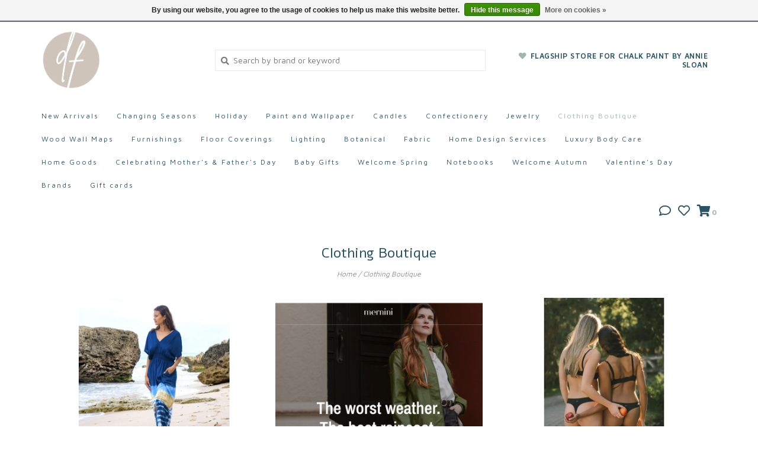

--- FILE ---
content_type: text/html;charset=utf-8
request_url: https://www.deferrari.ca/clothing-boutique/
body_size: 10161
content:
<!DOCTYPE html>
<!-- Austin Theme: v.1.2.6 NoAM -->
<!-- ************************** -->
<html lang="en">
  <head>
    <meta charset="utf-8"/>
<!-- [START] 'blocks/head.rain' -->
<!--

  (c) 2008-2026 Lightspeed Netherlands B.V.
  http://www.lightspeedhq.com
  Generated: 19-01-2026 @ 21:49:18

-->
<link rel="canonical" href="https://www.deferrari.ca/clothing-boutique/"/>
<link rel="alternate" href="https://www.deferrari.ca/index.rss" type="application/rss+xml" title="New products"/>
<link href="https://cdn.shoplightspeed.com/assets/cookielaw.css?2025-02-20" rel="stylesheet" type="text/css"/>
<meta name="robots" content="noodp,noydir"/>
<link href="https://www.google.com/maps/place/Farrow+%26+Ball+(DeFerrari+Home)/@44.694299,-79.882351,15z/data=!4m2!3m1!1s0x0:0x5d9a3cdfe6c4ccde?sa=X&amp;ved=2ahUKEwjD7_70l8iEAxWig4kEHfDvBgcQ_BJ6BAhGEAA" rel="publisher"/>
<meta name="google-site-verification" content="qyHCobiK9RREkQazLzUm43w3d6-Z07Et2HRGt9nJgec"/>
<meta property="og:url" content="https://www.deferrari.ca/clothing-boutique/?source=facebook"/>
<meta property="og:site_name" content="DeFerrari Home "/>
<meta property="og:title" content="Clothing Boutique"/>
<meta property="og:description" content="Ontario’s luxury paint boutique featuring Farrow &amp; Ball, Chalk Paint by Annie Sloan, Fusion Mineral Paint, and curated home decor. <br />
Wyebridge showroom servin"/>
<script>
(function(w,d,s,l,i){w[l]=w[l]||[];w[l].push({'gtm.start':
new Date().getTime(),event:'gtm.js'});var f=d.getElementsByTagName(s)[0],

<!-- Google Tag Manager (noscript) -->
<noscript><iframe src="https://www.googletagmanager.com/ns.html?id=GTM-MSS9VPMJ"
height="0" width="0" style="display:none;visibility:hidden"></iframe></noscript>
<!-- End Google Tag Manager (noscript) -->

j=d.createElement(s),dl=l!='dataLayer'?'&l='+l:'';j.async=true;j.src=
'https://www.googletagmanager.com/gtm.js?id='+i+dl;f.parentNode.insertBefore(j,f);
})(window,document,'script','dataLayer','GTM-MSS9VPMJ');</script>
<!-- End Google Tag Manager -->
</script>
<script src="https://www.powr.io/powr.js?external-type=lightspeed"></script>
<!--[if lt IE 9]>
<script src="https://cdn.shoplightspeed.com/assets/html5shiv.js?2025-02-20"></script>
<![endif]-->
<!-- [END] 'blocks/head.rain' -->
    <title>Clothing Boutique - DeFerrari Home </title>
    <meta name="description" content="Ontario’s luxury paint boutique featuring Farrow &amp; Ball, Chalk Paint by Annie Sloan, Fusion Mineral Paint, and curated home decor. <br />
Wyebridge showroom servin" />
    <meta name="keywords" content="Clothing, Boutique, Annie-sloan-chalk-Paint-farrow-ball-paint-fusion-mineral-paint-canada-ontario-midland-toronto-barrie-orillia-collingwood-shipping-gifts-furniture" />
    <meta http-equiv="X-UA-Compatible" content="IE=edge">
    <meta name="viewport" content="width=device-width, initial-scale=1.0">
    <meta name="apple-mobile-web-app-capable" content="yes">
    <meta name="apple-mobile-web-app-status-bar-style" content="black">
    
    <link rel="shortcut icon" href="https://cdn.shoplightspeed.com/shops/634987/themes/19138/v/563260/assets/favicon.ico?20250930045743?v1" type="image/x-icon" />
    <link rel="apple-touch-icon" sizes="180x180" href="https://cdn.shoplightspeed.com/shops/634987/themes/19138/v/563260/assets/favicon.ico?20250930045743">
    
    <link href='//fonts.googleapis.com/css?family=Maven%20Pro:300,300i,400,400i,500,500i,600,600i,700,700i,800,800i' rel='stylesheet' type='text/css'>
    <link href='//fonts.googleapis.com/css?family=Alef:300,300i,400,400i,500,500i,600,600i,700,700i,800,800i' rel='stylesheet' type='text/css'>
    <link href='//fonts.googleapis.com/css?family=Maven%20Pro:300,300i,400,400i,500,500i,600,600i,700,700i,800,800i' rel='stylesheet' type='text/css'>
    
    <!--<link rel="stylesheet" href="https://use.fontawesome.com/releases/v5.6.3/css/all.css" integrity="sha384-UHRtZLI+pbxtHCWp1t77Bi1L4ZtiqrqD80Kn4Z8NTSRyMA2Fd33n5dQ8lWUE00s/" crossorigin="anonymous">-->
    
    <link rel="stylesheet" href="https://use.fontawesome.com/releases/v5.15.4/css/all.css">
    
    <script src="https://cdn.shoplightspeed.com/assets/jquery-1-9-1.js?2025-02-20"></script>
    <script src="https://cdn.shoplightspeed.com/assets/jquery-ui-1-10-1.js?2025-02-20"></script>
    <script type="text/javascript" src="https://cdn.shoplightspeed.com/shops/634987/themes/19138/assets/slick.js?20260110065431"></script>
    
    <link rel="stylesheet" href="https://cdn.shoplightspeed.com/shops/634987/themes/19138/assets/slick.css?20260110065431"/>
    <link rel="stylesheet" href="https://cdn.shoplightspeed.com/shops/634987/themes/19138/assets/slick-theme.css?20260110065431"/> 
    <link rel="stylesheet" href="https://cdn.shoplightspeed.com/shops/634987/themes/19138/assets/bootstrap.css?20260110065431" />
    <link rel="stylesheet" href="https://cdn.shoplightspeed.com/shops/634987/themes/19138/assets/style.css?20260110065431" />    
    <link rel="stylesheet" href="https://cdn.shoplightspeed.com/shops/634987/themes/19138/assets/settings.css?20260110065431" />  
    <link rel="stylesheet" href="https://cdn.shoplightspeed.com/assets/gui-2-0.css?2025-02-20" />
    <link rel="stylesheet" href="https://cdn.shoplightspeed.com/assets/gui-responsive-2-0.css?2025-02-20" />   
    <link rel="stylesheet" href="https://cdn.shoplightspeed.com/shops/634987/themes/19138/assets/custom.css?20260110065431" />
        
    <script type="text/javascript" src="https://cdn.shoplightspeed.com/shops/634987/themes/19138/assets/instafeed-min.js?20260110065431"></script>
    <script type="text/javascript" src="https://cdn.shoplightspeed.com/shops/634987/themes/19138/assets/austin-instafeed.js?20260110065431"></script>
   
    <script type="text/javascript" src="https://cdn.shoplightspeed.com/shops/634987/themes/19138/assets/global.js?20260110065431"></script>
		<script type="text/javascript" src="https://cdn.shoplightspeed.com/shops/634987/themes/19138/assets/bootstrap.js?20260110065431"></script>
    <script type="text/javascript" src="https://cdn.shoplightspeed.com/shops/634987/themes/19138/assets/jcarousel.js?20260110065431"></script>
    <script type="text/javascript" src="https://cdn.shoplightspeed.com/assets/gui.js?2025-02-20"></script>
    <script type="text/javascript" src="https://cdn.shoplightspeed.com/assets/gui-responsive-2-0.js?2025-02-20"></script>
    <script type="text/javascript" src="https://cdn.shoplightspeed.com/shops/634987/themes/19138/assets/jquery-countdown-min.js?20260110065431"></script>
    <script type="text/javascript" src="https://cdn.shoplightspeed.com/shops/634987/themes/19138/assets/jquery-cookie.js?20260110065431"></script>
    <script type="text/javascript" src="https://cdn.shoplightspeed.com/shops/634987/themes/19138/assets/jquery-bpopup-min.js?20260110065431"></script>
    
    <script type="text/javascript" src="https://cdn.shoplightspeed.com/shops/634987/themes/19138/assets/share42.js?20260110065431"></script> 
        
    <!--[if lt IE 9]>
    <link rel="stylesheet" href="https://cdn.shoplightspeed.com/shops/634987/themes/19138/assets/style-ie.css?20260110065431" />
    <![endif]-->
    <link rel="stylesheet" media="print" href="https://cdn.shoplightspeed.com/shops/634987/themes/19138/assets/print-min.css?20260110065431" />
    
  </head>
  <body class="body-main template-catalog">
    <script>
    	var shopUrl = 'https://www.deferrari.ca/';
    </script>
    
        
    
<header>
    <div class="topnav">
    <div class="container">
            <ul class="left">
                                  <li class="topbar-contact">
                        <a href="tel:705-527-9872"><span class="phone-icon"><i class="fa fa-phone"></i></span> <span class="phone hidden-xs">705-527-9872</span></a>
                      </li>
                <li>
          <a href="https://www.deferrari.ca/account/" title="My account" class="my-account">
                          Login
                    	</a>
        </li>
      </ul>
            <div class="right">
        <a href="https://www.deferrari.ca/farrow-ball-paint-and-wallpaper/"><span class="topbar-msg hidden-xs">FREE SHIPPING ON ALL FARROW AND BALL PAINT, WALLPAPER &amp; TOOLS!  USE DISCOUNT CODE DURING CHECKOUT: FARROW</span></a>              </div>
    </div>
  </div>
  <a href="https://www.deferrari.ca/farrow-ball-paint-and-wallpaper/"><span class="topbar-msg mobile visible-xs text-center">FREE SHIPPING ON ALL FARROW AND BALL PAINT, WALLPAPER &amp; TOOLS!  USE DISCOUNT CODE DURING CHECKOUT: FARROW</span></a>      
  <div class="navigation container">
    <div class="logo-usp align">
      <ul class="burger vertical">
        <!--<i class="fas fa-bars"></i>-->
        <img src="https://cdn.shoplightspeed.com/themes/8322/assets/hamburger.png" width="25" alt="menu" />
      </ul>

              <div class="vertical logo col-sm-4 col-md-4 col-lg-3 x-large">
          <a href="https://www.deferrari.ca/" title="De Ferrari Home | Farrow &amp; Ball | Chalk Paint by Annie Sloan | Fusion Mineral Paint | Wyebridge ON">
            <img src="https://cdn.shoplightspeed.com/shops/634987/themes/19138/v/563259/assets/logo.png?20250930045743" alt="De Ferrari Home | Farrow &amp; Ball | Chalk Paint by Annie Sloan | Fusion Mineral Paint | Wyebridge ON" />
          </a>
        </div>
            
            <div class="search-form vertical col-xs-12 col-sm-8 col-md-8 col-lg-5 hidden-xs">
        <form action="https://www.deferrari.ca/search/" method="get" id="formSearch">
          <input type="text" name="q" autocomplete="off"  value="" placeholder="Search by brand or keyword"/>
          <span onclick="$('#formSearch').submit();" title="Search"></span>
          <span onclick="$('#formSearch').submit();" class="search-icon"><i class="fas fa-search"></i></span>
      	</form>                                                                                       			
      </div>
            
                  <div class="header-usp-wrap vertical col-xs-12 col-sm-6 col-md-4 col-lg-4 hidden-xs hidden-sm hidden-md">
                <div class="header-usp-1 col-xs-12">
          <span class="header-usp-title"><i class="fa fa-heart"></i> Flagship Store for Chalk Paint by Annie Sloan</span>
          <span class="header-usp-subtext"></span>
        </div>
                      </div>
                </div>
      
        <div class="primary-nav container center">
      <nav class="primary nonbounce desktop vertical center">
        <ul>
          <li class="item search-mobile visible-xs">
            <form action="https://www.deferrari.ca/search/" method="get" id="menuSearchMobile">
              <input type="text" name="q" autocomplete="off"  value="" placeholder="Search by brand or keyword"/>
              <span onclick="$('#menuSearchMobile').submit();" title="Search"></span>
    				</form>
          </li>
                    <li class="item new-arrivals">
            <a class="itemLink" href="https://www.deferrari.ca/collection/?sort=newest">New Arrivals</a>
          </li>
                                         <li class="item sub">
            <a class="itemLink" href="https://www.deferrari.ca/changing-seasons/" title="Changing Seasons">Changing Seasons</a>
                        <i class="icon-drop fas fa-angle-down"></i>
            <div class="subnav">
                              <div class="sub-cats">
                                    <ul class="subnavList">
                                        <!--<li class="item visible-xs">
                      <a class="itemLink" href="https://www.deferrari.ca/changing-seasons/" title="Changing Seasons">All Changing Seasons</a>
                    </li>-->
                                         <li class="subitem">                
                      <a class="subitemLink" href="https://www.deferrari.ca/changing-seasons/merry-christmas/" title="Merry Christmas">Merry Christmas</a>
                                          </li>
                                         <li class="subitem">                
                      <a class="subitemLink" href="https://www.deferrari.ca/changing-seasons/soy-wax-candles-by-de-ferrari-home/" title="Soy Wax Candles by De Ferrari Home">Soy Wax Candles by De Ferrari Home</a>
                                          </li>
                                         <li class="subitem">                
                      <a class="subitemLink" href="https://www.deferrari.ca/changing-seasons/ornaments/" title="Ornaments">Ornaments</a>
                                          </li>
                                                          </ul>
                </div>
							                          </div>
                      </li>
                     <li class="item sub">
            <a class="itemLink" href="https://www.deferrari.ca/holiday/" title="Holiday">Holiday</a>
                        <i class="icon-drop fas fa-angle-down"></i>
            <div class="subnav">
                              <div class="sub-cats">
                                    <ul class="subnavList">
                                        <!--<li class="item visible-xs">
                      <a class="itemLink" href="https://www.deferrari.ca/holiday/" title="Holiday">All Holiday</a>
                    </li>-->
                                         <li class="subitem">                
                      <a class="subitemLink" href="https://www.deferrari.ca/holiday/christmas/" title="Christmas">Christmas</a>
                                          </li>
                                         <li class="subitem">                
                      <a class="subitemLink" href="https://www.deferrari.ca/holiday/paper-napkins/" title="Paper Napkins">Paper Napkins</a>
                                          </li>
                                                          </ul>
                </div>
							                          </div>
                      </li>
                     <li class="item sub">
            <a class="itemLink" href="https://www.deferrari.ca/paint-and-wallpaper/" title="Paint and Wallpaper">Paint and Wallpaper</a>
                        <i class="icon-drop fas fa-angle-down"></i>
            <div class="subnav">
                              <div class="sub-cats">
                                    <ul class="subnavList">
                                        <!--<li class="item visible-xs">
                      <a class="itemLink" href="https://www.deferrari.ca/paint-and-wallpaper/" title="Paint and Wallpaper">All Paint and Wallpaper</a>
                    </li>-->
                                         <li class="subitem">                
                      <a class="subitemLink" href="https://www.deferrari.ca/paint-and-wallpaper/farrow-ball-paint-and-wallpaper/" title="Farrow &amp; Ball Paint and Wallpaper">Farrow &amp; Ball Paint and Wallpaper</a>
                       
                      <i class="icon-drop fas fa-angle-down"></i>
                      <div class="subnav visible-xs">
                      	<ul class="subnavList">
                                                    <!--<li class="item visible-xs">
                            <a class="itemLink" href="https://www.deferrari.ca/paint-and-wallpaper/farrow-ball-paint-and-wallpaper/" title="Farrow &amp; Ball Paint and Wallpaper">All Farrow &amp; Ball Paint and Wallpaper</a>
                          </li>-->
                                                  </ul>
                      </div>
                                          </li>
                                         <li class="subitem">                
                      <a class="subitemLink" href="https://www.deferrari.ca/paint-and-wallpaper/chalk-paint-by-annie-sloan/" title="Chalk Paint™ by Annie Sloan">Chalk Paint™ by Annie Sloan</a>
                       
                      <i class="icon-drop fas fa-angle-down"></i>
                      <div class="subnav visible-xs">
                      	<ul class="subnavList">
                                                    <!--<li class="item visible-xs">
                            <a class="itemLink" href="https://www.deferrari.ca/paint-and-wallpaper/chalk-paint-by-annie-sloan/" title="Chalk Paint™ by Annie Sloan">All Chalk Paint™ by Annie Sloan</a>
                          </li>-->
                                                  </ul>
                      </div>
                                          </li>
                                         <li class="subitem">                
                      <a class="subitemLink" href="https://www.deferrari.ca/paint-and-wallpaper/fusion-mineral-paint-products/" title="Fusion Mineral Paint &amp; Products">Fusion Mineral Paint &amp; Products</a>
                       
                      <i class="icon-drop fas fa-angle-down"></i>
                      <div class="subnav visible-xs">
                      	<ul class="subnavList">
                                                    <!--<li class="item visible-xs">
                            <a class="itemLink" href="https://www.deferrari.ca/paint-and-wallpaper/fusion-mineral-paint-products/" title="Fusion Mineral Paint &amp; Products">All Fusion Mineral Paint &amp; Products</a>
                          </li>-->
                                                  </ul>
                      </div>
                                          </li>
                                         <li class="subitem">                
                      <a class="subitemLink" href="https://www.deferrari.ca/paint-and-wallpaper/alchemy-limestone-chalk-paint-by-fusion/" title="Alchemy | Limestone &amp; Chalk Paint by Fusion">Alchemy | Limestone &amp; Chalk Paint by Fusion</a>
                                          </li>
                                         <li class="subitem">                
                      <a class="subitemLink" href="https://www.deferrari.ca/paint-and-wallpaper/workshops/" title="WORKSHOPS">WORKSHOPS</a>
                                          </li>
                                         <li class="subitem">                
                      <a class="subitemLink" href="https://www.deferrari.ca/paint-and-wallpaper/iron-orchid-designs/" title="Iron Orchid Designs™">Iron Orchid Designs™</a>
                       
                      <i class="icon-drop fas fa-angle-down"></i>
                      <div class="subnav visible-xs">
                      	<ul class="subnavList">
                                                    <!--<li class="item visible-xs">
                            <a class="itemLink" href="https://www.deferrari.ca/paint-and-wallpaper/iron-orchid-designs/" title="Iron Orchid Designs™">All Iron Orchid Designs™</a>
                          </li>-->
                                                  </ul>
                      </div>
                                          </li>
                                         <li class="subitem">                
                      <a class="subitemLink" href="https://www.deferrari.ca/paint-and-wallpaper/hardware/" title="Hardware">Hardware</a>
                                          </li>
                                         <li class="subitem">                
                      <a class="subitemLink" href="https://www.deferrari.ca/paint-and-wallpaper/staalmeester-paint-brushes/" title="Staalmeester Paint Brushes">Staalmeester Paint Brushes</a>
                                          </li>
                                                          </ul>
                </div>
							                          </div>
                      </li>
                     <li class="item sub">
            <a class="itemLink" href="https://www.deferrari.ca/candles/" title="Candles">Candles</a>
                        <i class="icon-drop fas fa-angle-down"></i>
            <div class="subnav">
                              <div class="sub-cats">
                                    <ul class="subnavList">
                                        <!--<li class="item visible-xs">
                      <a class="itemLink" href="https://www.deferrari.ca/candles/" title="Candles">All Candles</a>
                    </li>-->
                                         <li class="subitem">                
                      <a class="subitemLink" href="https://www.deferrari.ca/candles/wax-warmers-melts/" title="Wax Warmers &amp; Melts">Wax Warmers &amp; Melts</a>
                                          </li>
                                         <li class="subitem">                
                      <a class="subitemLink" href="https://www.deferrari.ca/candles/deferrari-home-soy-candles/" title="DeFerrari Home Soy Candles">DeFerrari Home Soy Candles</a>
                       
                      <i class="icon-drop fas fa-angle-down"></i>
                      <div class="subnav visible-xs">
                      	<ul class="subnavList">
                                                    <!--<li class="item visible-xs">
                            <a class="itemLink" href="https://www.deferrari.ca/candles/deferrari-home-soy-candles/" title="DeFerrari Home Soy Candles">All DeFerrari Home Soy Candles</a>
                          </li>-->
                                                  </ul>
                      </div>
                                          </li>
                                         <li class="subitem">                
                      <a class="subitemLink" href="https://www.deferrari.ca/candles/reed-diffusers-hand-poured-home-fragrance/" title="Reed Diffusers | Hand-Poured Home Fragrance">Reed Diffusers | Hand-Poured Home Fragrance</a>
                                          </li>
                                         <li class="subitem">                
                      <a class="subitemLink" href="https://www.deferrari.ca/candles/everlasting-candle/" title="Everlasting Candle">Everlasting Candle</a>
                                          </li>
                                         <li class="subitem">                
                      <a class="subitemLink" href="https://www.deferrari.ca/candles/flameless-led-candles/" title="Flameless LED Candles">Flameless LED Candles</a>
                                          </li>
                                         <li class="subitem">                
                      <a class="subitemLink" href="https://www.deferrari.ca/candles/candle-lanterns-holders/" title="Candle Lanterns &amp; Holders">Candle Lanterns &amp; Holders</a>
                                          </li>
                                         <li class="subitem">                
                      <a class="subitemLink" href="https://www.deferrari.ca/candles/pillar-candles/" title="Pillar Candles">Pillar Candles</a>
                                          </li>
                                         <li class="subitem">                
                      <a class="subitemLink" href="https://www.deferrari.ca/candles/beeswax-candles/" title="Beeswax Candles">Beeswax Candles</a>
                                          </li>
                                                          </ul>
                </div>
							                          </div>
                      </li>
                     <li class="item sub">
            <a class="itemLink" href="https://www.deferrari.ca/confectionery/" title="Confectionery">Confectionery</a>
                        <i class="icon-drop fas fa-angle-down"></i>
            <div class="subnav">
                              <div class="sub-cats">
                                    <ul class="subnavList">
                                        <!--<li class="item visible-xs">
                      <a class="itemLink" href="https://www.deferrari.ca/confectionery/" title="Confectionery">All Confectionery</a>
                    </li>-->
                                         <li class="subitem">                
                      <a class="subitemLink" href="https://www.deferrari.ca/confectionery/sweet-treats/" title="Sweet Treats">Sweet Treats</a>
                                          </li>
                                         <li class="subitem">                
                      <a class="subitemLink" href="https://www.deferrari.ca/confectionery/cocktail-flavour-shoppe/" title="Cocktail Flavour Shoppe">Cocktail Flavour Shoppe</a>
                                          </li>
                                         <li class="subitem">                
                      <a class="subitemLink" href="https://www.deferrari.ca/confectionery/pluck-tea/" title="Pluck Tea">Pluck Tea</a>
                                          </li>
                                         <li class="subitem">                
                      <a class="subitemLink" href="https://www.deferrari.ca/confectionery/craft-soda/" title="Craft Soda">Craft Soda</a>
                                          </li>
                                                          </ul>
                </div>
							                          </div>
                      </li>
                     <li class="item">
            <a class="itemLink" href="https://www.deferrari.ca/jewelry/" title="Jewelry">Jewelry</a>
                      </li>
                     <li class="item sub active">
            <a class="itemLink" href="https://www.deferrari.ca/clothing-boutique/" title="Clothing Boutique">Clothing Boutique</a>
                        <i class="icon-drop fas fa-angle-down"></i>
            <div class="subnav">
                              <div class="sub-cats">
                                    <ul class="subnavList">
                                        <!--<li class="item visible-xs">
                      <a class="itemLink" href="https://www.deferrari.ca/clothing-boutique/" title="Clothing Boutique">All Clothing Boutique</a>
                    </li>-->
                                         <li class="subitem">                
                      <a class="subitemLink" href="https://www.deferrari.ca/clothing-boutique/current-collection/" title="Current Collection">Current Collection</a>
                                          </li>
                                         <li class="subitem">                
                      <a class="subitemLink" href="https://www.deferrari.ca/clothing-boutique/mernini-raincoat-vests/" title="Mernini Raincoat &amp; Vests">Mernini Raincoat &amp; Vests</a>
                                          </li>
                                         <li class="subitem">                
                      <a class="subitemLink" href="https://www.deferrari.ca/clothing-boutique/huha-mineral-skin-layer-undergarments/" title="huha Mineral Skin Layer Undergarments">huha Mineral Skin Layer Undergarments</a>
                                          </li>
                                         <li class="subitem">                
                      <a class="subitemLink" href="https://www.deferrari.ca/clothing-boutique/de-ferrari-clothing/" title="De Ferrari Clothing">De Ferrari Clothing</a>
                                          </li>
                                                          </ul>
                </div>
							                          </div>
                      </li>
                     <li class="item sub">
            <a class="itemLink" href="https://www.deferrari.ca/wood-wall-maps/" title="Wood Wall Maps">Wood Wall Maps</a>
                        <i class="icon-drop fas fa-angle-down"></i>
            <div class="subnav">
                              <div class="sub-cats">
                                    <ul class="subnavList">
                                        <!--<li class="item visible-xs">
                      <a class="itemLink" href="https://www.deferrari.ca/wood-wall-maps/" title="Wood Wall Maps">All Wood Wall Maps</a>
                    </li>-->
                                         <li class="subitem">                
                      <a class="subitemLink" href="https://www.deferrari.ca/wood-wall-maps/canada/" title="Canada">Canada</a>
                                          </li>
                                         <li class="subitem">                
                      <a class="subitemLink" href="https://www.deferrari.ca/wood-wall-maps/usa/" title="USA">USA</a>
                                          </li>
                                         <li class="subitem">                
                      <a class="subitemLink" href="https://www.deferrari.ca/wood-wall-maps/europe/" title="Europe">Europe</a>
                                          </li>
                                                          </ul>
                </div>
							                          </div>
                      </li>
                     <li class="item sub">
            <a class="itemLink" href="https://www.deferrari.ca/furnishings/" title="Furnishings">Furnishings</a>
                        <i class="icon-drop fas fa-angle-down"></i>
            <div class="subnav">
                              <div class="sub-cats">
                                    <ul class="subnavList">
                                        <!--<li class="item visible-xs">
                      <a class="itemLink" href="https://www.deferrari.ca/furnishings/" title="Furnishings">All Furnishings</a>
                    </li>-->
                                         <li class="subitem">                
                      <a class="subitemLink" href="https://www.deferrari.ca/furnishings/occasional-accent/" title="Occasional Accent">Occasional Accent</a>
                                          </li>
                                         <li class="subitem">                
                      <a class="subitemLink" href="https://www.deferrari.ca/furnishings/dining/" title="Dining">Dining</a>
                                          </li>
                                                          </ul>
                </div>
							                          </div>
                      </li>
                     <li class="item sub">
            <a class="itemLink" href="https://www.deferrari.ca/floor-coverings/" title="Floor Coverings">Floor Coverings</a>
                        <i class="icon-drop fas fa-angle-down"></i>
            <div class="subnav">
                              <div class="sub-cats">
                                    <ul class="subnavList">
                                        <!--<li class="item visible-xs">
                      <a class="itemLink" href="https://www.deferrari.ca/floor-coverings/" title="Floor Coverings">All Floor Coverings</a>
                    </li>-->
                                         <li class="subitem">                
                      <a class="subitemLink" href="https://www.deferrari.ca/floor-coverings/exterior-doormats/" title="Exterior Doormats">Exterior Doormats</a>
                                          </li>
                                         <li class="subitem">                
                      <a class="subitemLink" href="https://www.deferrari.ca/floor-coverings/area-rugs/" title="Area Rugs">Area Rugs</a>
                                          </li>
                                                          </ul>
                </div>
							                          </div>
                      </li>
                     <li class="item sub">
            <a class="itemLink" href="https://www.deferrari.ca/lighting/" title="Lighting">Lighting</a>
                        <i class="icon-drop fas fa-angle-down"></i>
            <div class="subnav">
                              <div class="sub-cats">
                                    <ul class="subnavList">
                                        <!--<li class="item visible-xs">
                      <a class="itemLink" href="https://www.deferrari.ca/lighting/" title="Lighting">All Lighting</a>
                    </li>-->
                                         <li class="subitem">                
                      <a class="subitemLink" href="https://www.deferrari.ca/lighting/table-floor-lamps/" title="Table &amp; Floor Lamps">Table &amp; Floor Lamps</a>
                                          </li>
                                         <li class="subitem">                
                      <a class="subitemLink" href="https://www.deferrari.ca/lighting/ceiling-fixtures/" title="Ceiling Fixtures">Ceiling Fixtures</a>
                                          </li>
                                         <li class="subitem">                
                      <a class="subitemLink" href="https://www.deferrari.ca/lighting/led-lights-and-lanterns/" title="LED Lights and Lanterns">LED Lights and Lanterns</a>
                                          </li>
                                                          </ul>
                </div>
							                          </div>
                      </li>
                     <li class="item sub">
            <a class="itemLink" href="https://www.deferrari.ca/botanical/" title="Botanical">Botanical</a>
                        <i class="icon-drop fas fa-angle-down"></i>
            <div class="subnav">
                              <div class="sub-cats">
                                    <ul class="subnavList">
                                        <!--<li class="item visible-xs">
                      <a class="itemLink" href="https://www.deferrari.ca/botanical/" title="Botanical">All Botanical</a>
                    </li>-->
                                         <li class="subitem">                
                      <a class="subitemLink" href="https://www.deferrari.ca/botanical/supply/" title="Supply">Supply</a>
                                          </li>
                                         <li class="subitem">                
                      <a class="subitemLink" href="https://www.deferrari.ca/botanical/planters/" title="Planters">Planters</a>
                                          </li>
                                                          </ul>
                </div>
							                          </div>
                      </li>
                     <li class="item sub">
            <a class="itemLink" href="https://www.deferrari.ca/fabric/" title="Fabric">Fabric</a>
                        <i class="icon-drop fas fa-angle-down"></i>
            <div class="subnav">
                              <div class="sub-cats">
                                    <ul class="subnavList">
                                        <!--<li class="item visible-xs">
                      <a class="itemLink" href="https://www.deferrari.ca/fabric/" title="Fabric">All Fabric</a>
                    </li>-->
                                         <li class="subitem">                
                      <a class="subitemLink" href="https://www.deferrari.ca/fabric/multi-purpose/" title="Multi - Purpose">Multi - Purpose</a>
                       
                      <i class="icon-drop fas fa-angle-down"></i>
                      <div class="subnav visible-xs">
                      	<ul class="subnavList">
                                                    <!--<li class="item visible-xs">
                            <a class="itemLink" href="https://www.deferrari.ca/fabric/multi-purpose/" title="Multi - Purpose">All Multi - Purpose</a>
                          </li>-->
                                                  </ul>
                      </div>
                                          </li>
                                         <li class="subitem">                
                      <a class="subitemLink" href="https://www.deferrari.ca/fabric/upholstery-toss-cushions-4118293/" title="Upholstery &amp; Toss Cushions">Upholstery &amp; Toss Cushions</a>
                       
                      <i class="icon-drop fas fa-angle-down"></i>
                      <div class="subnav visible-xs">
                      	<ul class="subnavList">
                                                    <!--<li class="item visible-xs">
                            <a class="itemLink" href="https://www.deferrari.ca/fabric/upholstery-toss-cushions-4118293/" title="Upholstery &amp; Toss Cushions">All Upholstery &amp; Toss Cushions</a>
                          </li>-->
                                                  </ul>
                      </div>
                                          </li>
                                         <li class="subitem">                
                      <a class="subitemLink" href="https://www.deferrari.ca/fabric/indoor-outdoor/" title="Indoor | Outdoor">Indoor | Outdoor</a>
                       
                      <i class="icon-drop fas fa-angle-down"></i>
                      <div class="subnav visible-xs">
                      	<ul class="subnavList">
                                                    <!--<li class="item visible-xs">
                            <a class="itemLink" href="https://www.deferrari.ca/fabric/indoor-outdoor/" title="Indoor | Outdoor">All Indoor | Outdoor</a>
                          </li>-->
                                                  </ul>
                      </div>
                                          </li>
                                         <li class="subitem">                
                      <a class="subitemLink" href="https://www.deferrari.ca/fabric/drapery/" title="Drapery">Drapery</a>
                       
                      <i class="icon-drop fas fa-angle-down"></i>
                      <div class="subnav visible-xs">
                      	<ul class="subnavList">
                                                    <!--<li class="item visible-xs">
                            <a class="itemLink" href="https://www.deferrari.ca/fabric/drapery/" title="Drapery">All Drapery</a>
                          </li>-->
                                                  </ul>
                      </div>
                                          </li>
                                                          </ul>
                </div>
							                          </div>
                      </li>
                     <li class="item sub">
            <a class="itemLink" href="https://www.deferrari.ca/home-design-services/" title="Home Design Services">Home Design Services</a>
                        <i class="icon-drop fas fa-angle-down"></i>
            <div class="subnav">
                              <div class="sub-cats">
                                    <ul class="subnavList">
                                        <!--<li class="item visible-xs">
                      <a class="itemLink" href="https://www.deferrari.ca/home-design-services/" title="Home Design Services">All Home Design Services</a>
                    </li>-->
                                         <li class="subitem">                
                      <a class="subitemLink" href="https://www.deferrari.ca/home-design-services/paint-consultation/" title="Paint Consultation">Paint Consultation</a>
                                          </li>
                                                          </ul>
                </div>
							                          </div>
                      </li>
                     <li class="item">
            <a class="itemLink" href="https://www.deferrari.ca/luxury-body-care/" title="Luxury Body Care">Luxury Body Care</a>
                      </li>
                     <li class="item sub">
            <a class="itemLink" href="https://www.deferrari.ca/home-goods/" title="Home Goods">Home Goods</a>
                        <i class="icon-drop fas fa-angle-down"></i>
            <div class="subnav">
                              <div class="sub-cats">
                                    <ul class="subnavList">
                                        <!--<li class="item visible-xs">
                      <a class="itemLink" href="https://www.deferrari.ca/home-goods/" title="Home Goods">All Home Goods</a>
                    </li>-->
                                         <li class="subitem">                
                      <a class="subitemLink" href="https://www.deferrari.ca/home-goods/wine-cocktail-accessories/" title="Wine &amp; Cocktail Accessories">Wine &amp; Cocktail Accessories</a>
                                          </li>
                                         <li class="subitem">                
                      <a class="subitemLink" href="https://www.deferrari.ca/home-goods/kitchen-wares/" title="Kitchen Wares">Kitchen Wares</a>
                       
                      <i class="icon-drop fas fa-angle-down"></i>
                      <div class="subnav visible-xs">
                      	<ul class="subnavList">
                                                    <!--<li class="item visible-xs">
                            <a class="itemLink" href="https://www.deferrari.ca/home-goods/kitchen-wares/" title="Kitchen Wares">All Kitchen Wares</a>
                          </li>-->
                                                  </ul>
                      </div>
                                          </li>
                                         <li class="subitem">                
                      <a class="subitemLink" href="https://www.deferrari.ca/home-goods/glassware/" title="Glassware">Glassware</a>
                                          </li>
                                         <li class="subitem">                
                      <a class="subitemLink" href="https://www.deferrari.ca/home-goods/decorative-accents/" title="Decorative Accents">Decorative Accents</a>
                                          </li>
                                         <li class="subitem">                
                      <a class="subitemLink" href="https://www.deferrari.ca/home-goods/soft-comforts/" title="Soft Comforts">Soft Comforts</a>
                                          </li>
                                         <li class="subitem">                
                      <a class="subitemLink" href="https://www.deferrari.ca/home-goods/home-organization/" title="Home Organization">Home Organization</a>
                       
                      <i class="icon-drop fas fa-angle-down"></i>
                      <div class="subnav visible-xs">
                      	<ul class="subnavList">
                                                    <!--<li class="item visible-xs">
                            <a class="itemLink" href="https://www.deferrari.ca/home-goods/home-organization/" title="Home Organization">All Home Organization</a>
                          </li>-->
                                                  </ul>
                      </div>
                                          </li>
                                         <li class="subitem">                
                      <a class="subitemLink" href="https://www.deferrari.ca/home-goods/wall-art-mirrors/" title="Wall Art &amp; Mirrors">Wall Art &amp; Mirrors</a>
                       
                      <i class="icon-drop fas fa-angle-down"></i>
                      <div class="subnav visible-xs">
                      	<ul class="subnavList">
                                                    <!--<li class="item visible-xs">
                            <a class="itemLink" href="https://www.deferrari.ca/home-goods/wall-art-mirrors/" title="Wall Art &amp; Mirrors">All Wall Art &amp; Mirrors</a>
                          </li>-->
                                                  </ul>
                      </div>
                                          </li>
                                         <li class="subitem">                
                      <a class="subitemLink" href="https://www.deferrari.ca/home-goods/clocks/" title="Clocks">Clocks</a>
                                          </li>
                                         <li class="subitem">                
                      <a class="subitemLink" href="https://www.deferrari.ca/home-goods/garden-patio/" title="Garden &amp; Patio">Garden &amp; Patio</a>
                                          </li>
                                        <li class="subitem view-all-cats"><a class="subitemLink" href="https://www.deferrari.ca/home-goods/" title="Home Goods">View all →</a></li>                  </ul>
                </div>
							                          </div>
                      </li>
                     <li class="item">
            <a class="itemLink" href="https://www.deferrari.ca/celebrating-mothers-fathers-day/" title="Celebrating Mother&#039;s &amp; Father&#039;s Day">Celebrating Mother&#039;s &amp; Father&#039;s Day</a>
                      </li>
                     <li class="item">
            <a class="itemLink" href="https://www.deferrari.ca/baby-gifts/" title="Baby Gifts">Baby Gifts</a>
                      </li>
                     <li class="item">
            <a class="itemLink" href="https://www.deferrari.ca/welcome-spring/" title="Welcome Spring">Welcome Spring</a>
                      </li>
                     <li class="item">
            <a class="itemLink" href="https://www.deferrari.ca/notebooks/" title="Notebooks ">Notebooks </a>
                      </li>
                     <li class="item">
            <a class="itemLink" href="https://www.deferrari.ca/welcome-autumn/" title="Welcome Autumn">Welcome Autumn</a>
                      </li>
                     <li class="item">
            <a class="itemLink" href="https://www.deferrari.ca/valentines-day/" title="Valentine&#039;s Day">Valentine&#039;s Day</a>
                      </li>
                                                  <li class="footerbrands item"><a class="itemLink" href="https://www.deferrari.ca/brands/" title="Brands">Brands</a></li>
                                                  <li class="item">
            <a class="itemLink" href="https://www.deferrari.ca/buy-gift-card/" title="Gift cards">Gift cards</a>
          </li>
                            </ul>
        <i class="icon-remove fas fa-times"></i>
      </nav>
       

      <div class="cart-acct-wrap right">
              <ul class="cart-acct"> 
                    <li class="dropdown">
            <a class="dropdown-toggle chat-dropdown" role="button" id="chat-dropdown" data-toggle="dropdown" aria-haspopup="true" aria-expanded="true" title="Chat">
              <i class="far fa-comment"></i>
            </a>
            <ul class="dropdown-menu" aria-labelledby="chat-dropdown">
                              <li><a href="https://facebook.com/deferrari-design-and-furnishings-112132770703796/" title="Message us" target="_blank"><i class="fab fa-facebook-messenger"></i> Chat with us!</a></li>
                                            <li><a href="tel:705-527-9872"><i class="fa fa-phone"></i> Call us</a></li>
                                            <li><a href="https://www.deferrari.ca/service/#faq" title="FAQs"><i class="fa fa-question-circle"></i> FAQs</a></li>
                          </ul>
          </li>
                              <li>
            <a href="https://www.deferrari.ca/account/wishlist/" title="My wishlist" class="my-wishlist">
              <i class="far fa-heart"></i>
            </a>
          </li>
                    <li>
            <a href="https://www.deferrari.ca/cart/" title="Cart" class="cart"> 
              <i class="fas fa-shopping-cart"></i><span class="bag-count">0</span>
            </a>
          </li>
        </ul>
              </div>
    </div>
        
  </div>
              <div class="header-usp-wrap-mobile hidden-lg text-center hidden-xs">
                <div class="header-usp-1 col-xs-12">
          <span class="header-usp-title"><i class="fa fa-heart"></i> Flagship Store for Chalk Paint by Annie Sloan</span>
          <span class="header-usp-subtext"></span>
        </div>
                      </div>
                <ul class="mobile-quick-links visible-xs hidden-sm hidden-md hidden-lg">
          </ul>
  </header>

<div class="search-form mobile visible-xs">
  <div class="container">
    <form action="https://www.deferrari.ca/search/" method="get" id="formSearchMobile">
      <input type="text" name="q" autocomplete="off"  value="" placeholder="Search by brand or keyword"/>
      <span onclick="$('#formSearchMobile').submit();" title="Search"></span>
      <span class="search-icon"><i class="fas fa-search"></i></span>
    </form>                                                                                       </div>
</div>
    
<div itemscope itemtype="http://schema.org/BreadcrumbList">
	<div itemprop="itemListElement" itemscope itemtype="http://schema.org/ListItem">
    <a itemprop="item" href="https://www.deferrari.ca/"><span itemprop="name" content="Home"></span></a>
    <meta itemprop="position" content="1" />
  </div>
    	<div itemprop="itemListElement" itemscope itemtype="http://schema.org/ListItem">
      <a itemprop="item" href="https://www.deferrari.ca/clothing-boutique/"><span itemprop="name" content="Clothing Boutique"></span></a>
      <meta itemprop="position" content="2" />
    </div>
  </div>

    
    <div class="wrapper">
                              	
<div class="promo-banner text-center">
  <a href="https://www.deferrari.ca/holiday/">      <div class="container">
      <div class="promo-content">
        <h2>HOLIDAY CLEARANCE!  Use code 40% during checkout for 40% off of all Christmas items!                         </h2>
        <span></span>
                <div id="countdown"></div>
        <script type="text/javascript">
          $("#countdown")
          .countdown("2026-01-12", function(event) {
            var $this = $(this);
              if (event.elapsed) {
                $('.promo-banner').addClass('expired');
              } else {
                $this.html(event.strftime('This deal ends in <span class="timer">%D days %H hours</span>'));
              }
          });
        </script>
              </div>
  	</div>
    </a></div>
            <div class="container content">
                <div class="page-title row text-center">
  <div class="col-xs-12">
    <h1>Clothing Boutique</h1>
    <div class="breadcrumbs">
    <a href="https://www.deferrari.ca/" title="Home">Home</a>
        / <a href="https://www.deferrari.ca/clothing-boutique/">Clothing Boutique</a>
      </div>  
  </div>
  
  </div>

<div class="categories row">
  <div class="col-md-12 catalog-grid">
        <div class="category col-sm-4">
  <a href="https://www.deferrari.ca/clothing-boutique/current-collection/">
                <img src="https://cdn.shoplightspeed.com/shops/634987/files/70929181/760x550x2/current-collection.jpg" width="760" height="550" alt="Current Collection" title="Current Collection" />              <div class="cat-text under">
      <h3 class="featured-cats title">
        Current Collection
      </h3>
      <span class="banner-subtext">Shop Now</span>
    </div>
  </a>
</div>        <div class="category col-sm-4">
  <a href="https://www.deferrari.ca/clothing-boutique/mernini-raincoat-vests/">
                <img src="https://cdn.shoplightspeed.com/shops/634987/files/70906842/760x550x2/mernini-raincoat-vests.jpg" width="760" height="550" alt="Mernini Raincoat &amp; Vests" title="Mernini Raincoat &amp; Vests" />              <div class="cat-text under">
      <h3 class="featured-cats title">
        Mernini Raincoat &amp; Vests
      </h3>
      <span class="banner-subtext">Shop Now</span>
    </div>
  </a>
</div>        <div class="category col-sm-4">
  <a href="https://www.deferrari.ca/clothing-boutique/huha-mineral-skin-layer-undergarments/">
                <img src="https://cdn.shoplightspeed.com/shops/634987/files/70428960/760x550x2/huha-mineral-skin-layer-undergarments.jpg" width="760" height="550" alt="huha Mineral Skin Layer Undergarments" title="huha Mineral Skin Layer Undergarments" />              <div class="cat-text under">
      <h3 class="featured-cats title">
        huha Mineral Skin Layer Undergarments
      </h3>
      <span class="banner-subtext">Shop Now</span>
    </div>
  </a>
</div>        <div class="category col-sm-4">
  <a href="https://www.deferrari.ca/clothing-boutique/de-ferrari-clothing/">
                <img src="https://cdn.shoplightspeed.com/shops/634987/files/69125576/760x550x2/de-ferrari-clothing.jpg" width="760" height="550" alt="De Ferrari Clothing" title="De Ferrari Clothing" />              <div class="cat-text under">
      <h3 class="featured-cats title">
        De Ferrari Clothing
      </h3>
      <span class="banner-subtext">Shop Now</span>
    </div>
  </a>
</div>      </div>
</div>      </div>
      
      

<div id="footerNewsletter" class="footer-newsletter">
  <div class="container">
    <div class="newsletter-wrap row align">
      <div class="col-xs-12 col-md-6 vertical">
        <span class="title">Sign up for our newsletter</span>
      </div>
      <div class="col-xs-12 col-md-6 vertical">
        <form id="formNewsletterBottom" action="https://www.deferrari.ca/account/newsletter/" method="post">
          <input type="hidden" name="key" value="3961357de6ce7df60f28ae9cd618abe5" />
          <input type="text" name="email" id="formNewsletterEmail" value="" placeholder="E-mail"/>
          <a class="btn" href="#" onclick="$('#formNewsletterBottom').submit(); return false;" title="Subscribe" ><span>Subscribe</span></a>
        </form>
      </div>
    </div>
  </div>
</div>

<footer>
  <div class="container">
    <div class="align footer-main row">
      <div class="links col-xs-12 col-sm-6 vertical">
        <div class="links-head first col-xs-12 col-sm-6 col-md-4">
            <label class="footercollapse" for="_1">
                            <h4>Customer service</h4>
                            <i class="fas fa-angle-down"></i>
          	</label>
            <input class="footercollapse_input hidden-md hidden-lg hidden-sm" id="_1" type="checkbox">
            <div class="list">
              <ul class="no-underline no-list-style">
                                    
                                  <li><a href="https://www.deferrari.ca/service/about/" title="About us" >About us</a>
                  </li>
                                    <li><a href="https://www.deferrari.ca/service/general-terms-conditions/" title="General terms &amp; conditions" >General terms &amp; conditions</a>
                  </li>
                                    <li><a href="https://www.deferrari.ca/service/privacy-policy/" title="Privacy policy" >Privacy policy</a>
                  </li>
                                    <li><a href="https://www.deferrari.ca/service/payment-methods/" title="Payment methods" >Payment methods</a>
                  </li>
                                    <li><a href="https://www.deferrari.ca/service/shipping-returns/" title="Shipping &amp; returns" >Shipping &amp; returns</a>
                  </li>
                                    <li><a href="https://www.deferrari.ca/service/" title="Customer support" >Customer support</a>
                  </li>
                                    <li><a href="https://www.deferrari.ca/service/farrow-and-ball-paint-information/" title="Farrow &amp; Ball Paint Information" >Farrow &amp; Ball Paint Information</a>
                  </li>
                                    <li><a href="https://www.deferrari.ca/service/current-hours/" title="CURRENT HOURS" >CURRENT HOURS</a>
                  </li>
                                                </ul>
            </div> 
        </div>     
				        <div class="links-head col-xs-12 col-sm-6 col-md-4">
          <label class="footercollapse" for="_3">
            	  
            	<h4>My account</h4>
                            <i class="fas fa-angle-down"></i>
          </label>
          <input class="footercollapse_input hidden-md hidden-lg hidden-sm" id="_3" type="checkbox">
          <div class="list">
          <ul>
                                    <li><a href="https://www.deferrari.ca/account/" title="Register">Register</a></li>
                        <li><a href="https://www.deferrari.ca/account/orders/" title="My orders">My orders</a></li>
                        <li><a href="https://www.deferrari.ca/account/wishlist/" title="My wishlist">My wishlist</a></li>
                                  </ul>
        </div>
        </div>
        <div class="links-head col-xs-12 hidden-sm col-md-4">
             <label class="footercollapse" for="_4">
                
               <h4>Get in touch</h4>
                               <i class="fas fa-angle-down"></i>	
          	 </label>
             <input class="footercollapse_input hidden-md hidden-lg hidden-sm" id="_4" type="checkbox">
            <div class="list">
              <div class="contact">
                <ul>
                                                          <li><a href="tel:705-527-9872"><i class="fas fa-phone"></i> 705-527-9872</a></li>
                                       
                                          <li><a href="/cdn-cgi/l/email-protection#fc96939d92929599bcb899ba998e8e9d8e95d29f9d" title="Email"><span class="__cf_email__" data-cfemail="076d686669696e624743624162757566756e296466">[email&#160;protected]</span></a></li>
                                                                      </ul>
              </div>
          </div>
        </div>
              	<div class="payments row col-sm-12">
                    <a href="https://www.deferrari.ca/service/payment-methods/" title="Payment methods">
            <img src="https://cdn.shoplightspeed.com/assets/icon-payment-banktransfer.png?2025-02-20" alt="Bank transfer" />
          </a>
                    <a href="https://www.deferrari.ca/service/payment-methods/" title="Payment methods">
            <img src="https://cdn.shoplightspeed.com/assets/icon-payment-paypalcp.png?2025-02-20" alt="PayPal" />
          </a>
                    <a href="https://www.deferrari.ca/service/payment-methods/" title="Payment methods">
            <img src="https://cdn.shoplightspeed.com/assets/icon-payment-debitcredit.png?2025-02-20" alt="Debit or Credit Card" />
          </a>
                    <a href="https://www.deferrari.ca/service/payment-methods/" title="Payment methods">
            <img src="https://cdn.shoplightspeed.com/assets/icon-payment-paypallater.png?2025-02-20" alt="PayPal Pay Later" />
          </a>
                    <a href="https://www.deferrari.ca/service/payment-methods/" title="Payment methods">
            <img src="https://cdn.shoplightspeed.com/assets/icon-payment-creditcard.png?2025-02-20" alt="Credit Card" />
          </a>
                  </div>
              </div>
      <div class="footer-contact vertical col-xs-12 col-sm-6">
        <h3>Need some help?</h3>
        <span>We&#039;re here and ready by phone, or email every day</span>
        <ul class="footer-contact-icons">
                    <li><a href="tel:705-527-9872"><i class="fas fa-phone-volume"></i><br />Call</a></li>
                                          <li><a href="/cdn-cgi/l/email-protection#066c696768686f634642634063747467746f286567" target="_blank"><i class="fas fa-envelope-open"></i><br />Email</a></li>
                            </ul>
      </div>
    </div>  
  </div>
  <div class="copyright-payment">
    <div class="container">
      <div class="row align">
        <div class="footer-logo col-xs-12 col-md-4 vertical hidden-xs hidden-sm">
          <a href="https://www.deferrari.ca/"><img src="https://cdn.shoplightspeed.com/shops/634987/themes/19138/v/563259/assets/logo.png?20250930045743" title="logo" /></a>
        </div>
        
        <div class="social-media col-xs-12 col-sm-4 vertical">
                              <div class="inline-block relative">
            <a href="https://www.tiktok.com/" class="social-icon facebook" target="_blank"><i class="fab fa-tiktok"></i></a>            <a href="https://facebook.com/deferrari-design-and-furnishings-112132770703796/" class="social-icon facebook" target="_blank"><i class="fab fa-facebook-square"></i></a>                                                <a href="https://youtube.com" class="social-icon youtube" target="_blank"><i class="fab fa-youtube"></i></a>                        
            
          </div>
                  </div>
        <div class="copyright col-xs-12 col-sm-6 col-md-4 vertical">
          De Ferrari Home | Farrow &amp; Ball | Chalk Paint by Annie Sloan | Fusion Mineral Paint | Wyebridge ON © 2026<br /> 
                    <a href="https://themes.lightspeedhq.com/en/austin.html">Austin Theme</a> - Powered by
                    <a href="http://www.lightspeedhq.com" title="Lightspeed" target="_blank">Lightspeed</a>
                                      </div>
      </div>
    </div>
  </div>
</footer>      
    </div>
    <!-- [START] 'blocks/body.rain' -->
<script data-cfasync="false" src="/cdn-cgi/scripts/5c5dd728/cloudflare-static/email-decode.min.js"></script><script>
(function () {
  var s = document.createElement('script');
  s.type = 'text/javascript';
  s.async = true;
  s.src = 'https://www.deferrari.ca/services/stats/pageview.js';
  ( document.getElementsByTagName('head')[0] || document.getElementsByTagName('body')[0] ).appendChild(s);
})();
</script>
  
<!-- Global site tag (gtag.js) - Google Analytics -->
<script async src="https://www.googletagmanager.com/gtag/js?id=G-7D69N16B1W"></script>
<script>
    window.dataLayer = window.dataLayer || [];
    function gtag(){dataLayer.push(arguments);}

        gtag('consent', 'default', {"ad_storage":"granted","ad_user_data":"granted","ad_personalization":"granted","analytics_storage":"granted"});
    
    gtag('js', new Date());
    gtag('config', 'G-7D69N16B1W', {
        'currency': 'CAD',
                'country': 'CA'
    });

    </script>
  <script>
    !function(f,b,e,v,n,t,s)
    {if(f.fbq)return;n=f.fbq=function(){n.callMethod?
        n.callMethod.apply(n,arguments):n.queue.push(arguments)};
        if(!f._fbq)f._fbq=n;n.push=n;n.loaded=!0;n.version='2.0';
        n.queue=[];t=b.createElement(e);t.async=!0;
        t.src=v;s=b.getElementsByTagName(e)[0];
        s.parentNode.insertBefore(t,s)}(window, document,'script',
        'https://connect.facebook.net/en_US/fbevents.js');
    $(document).ready(function (){
        fbq('init', '7212796275453574');
                fbq('track', 'PageView', []);
            });
</script>
<noscript>
    <img height="1" width="1" style="display:none" src="https://www.facebook.com/tr?id=7212796275453574&ev=PageView&noscript=1"
    /></noscript>
<script>
(function () {
  var s = document.createElement('script');
  s.type = 'text/javascript';
  s.async = true;
  s.src = 'https://chimpstatic.com/mcjs-connected/js/users/3dab84cd9ae3517075f3b8bae/e9b3ec798830f51619be6cd73.js';
  ( document.getElementsByTagName('head')[0] || document.getElementsByTagName('body')[0] ).appendChild(s);
})();
</script>
  <div class="wsa-cookielaw">
      By using our website, you agree to the usage of cookies to help us make this website better.
    <a href="https://www.deferrari.ca/cookielaw/optIn/" class="wsa-cookielaw-button wsa-cookielaw-button-green" rel="nofollow" title="Hide this message">Hide this message</a>
    <a href="https://www.deferrari.ca/service/privacy-policy/" class="wsa-cookielaw-link" rel="nofollow" title="More on cookies">More on cookies &raquo;</a>
  </div>
<!-- [END] 'blocks/body.rain' -->
        
    <script>(function(){function c(){var b=a.contentDocument||a.contentWindow.document;if(b){var d=b.createElement('script');d.innerHTML="window.__CF$cv$params={r:'9c098a90fd0fa0ea',t:'MTc2ODg1OTM1OS4wMDAwMDA='};var a=document.createElement('script');a.nonce='';a.src='/cdn-cgi/challenge-platform/scripts/jsd/main.js';document.getElementsByTagName('head')[0].appendChild(a);";b.getElementsByTagName('head')[0].appendChild(d)}}if(document.body){var a=document.createElement('iframe');a.height=1;a.width=1;a.style.position='absolute';a.style.top=0;a.style.left=0;a.style.border='none';a.style.visibility='hidden';document.body.appendChild(a);if('loading'!==document.readyState)c();else if(window.addEventListener)document.addEventListener('DOMContentLoaded',c);else{var e=document.onreadystatechange||function(){};document.onreadystatechange=function(b){e(b);'loading'!==document.readyState&&(document.onreadystatechange=e,c())}}}})();</script><script defer src="https://static.cloudflareinsights.com/beacon.min.js/vcd15cbe7772f49c399c6a5babf22c1241717689176015" integrity="sha512-ZpsOmlRQV6y907TI0dKBHq9Md29nnaEIPlkf84rnaERnq6zvWvPUqr2ft8M1aS28oN72PdrCzSjY4U6VaAw1EQ==" data-cf-beacon='{"rayId":"9c098a90fd0fa0ea","version":"2025.9.1","serverTiming":{"name":{"cfExtPri":true,"cfEdge":true,"cfOrigin":true,"cfL4":true,"cfSpeedBrain":true,"cfCacheStatus":true}},"token":"8247b6569c994ee1a1084456a4403cc9","b":1}' crossorigin="anonymous"></script>
</body>
</html>

--- FILE ---
content_type: text/javascript;charset=utf-8
request_url: https://www.deferrari.ca/services/stats/pageview.js
body_size: -412
content:
// SEOshop 19-01-2026 21:49:20